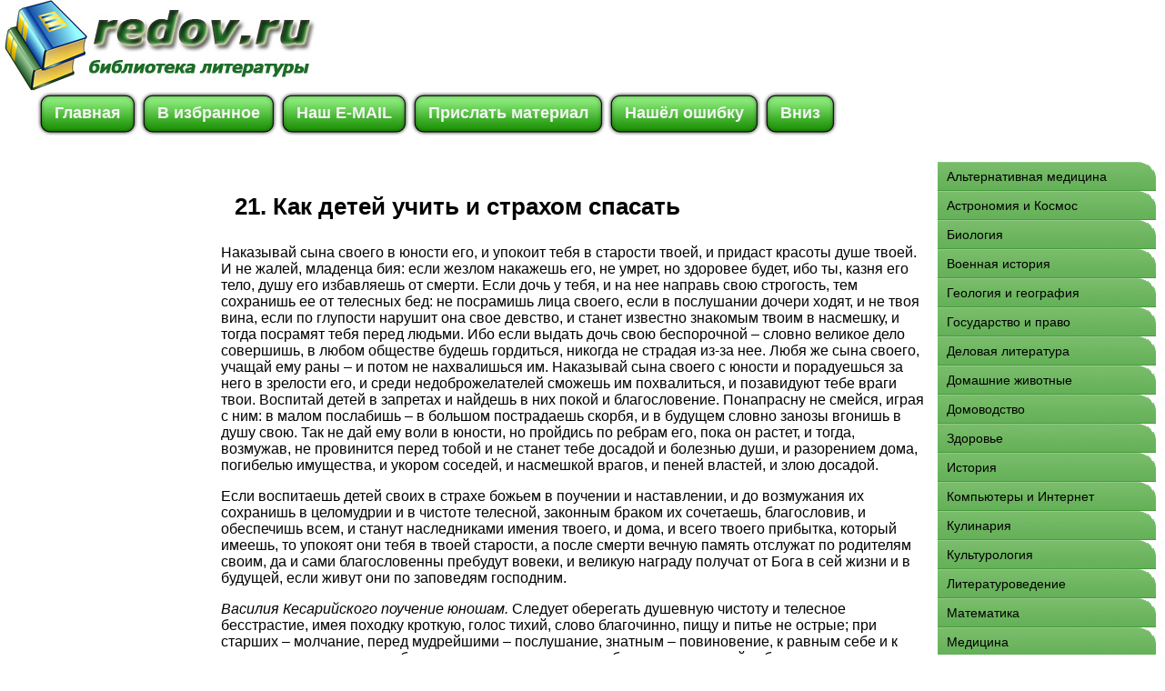

--- FILE ---
content_type: text/html; charset=WINDOWS-1251
request_url: http://www.redov.ru/kulturologija/domostroi/p22.php
body_size: 11174
content:
<html>
<head>
<meta http-equiv="Content-Language" content="ru">
<meta http-equiv="Content-Type" content="text/html; charset=windows-1251">
<link href="/0img/style.css" rel="stylesheet" type="text/css" />
<link rel="SHORTCUT ICON" href="/0img/favicon.ico" type="image/x-icon"> 
<title>21. Как детей учить и страхом спасать / Домострой</title>
</head>
<body>
<div align="center">
<center>
<table border="0" cellpadding="0" cellspacing="0" width="1260">
<tr>
<td colspan="3" valign="top" align="left" height="100">
<table border="0" cellpadding="0" cellspacing="0" width="1260" height="100">
<tr>
<td valign="middle" align="center" width="350">
<a href="http://www.redov.ru"><img src="http://www.redov.ru/0img/logo.jpg" width="350" height="100" title="Онлайн библиотека redov.ru"/></a>
</td>
<td valign="middle" align="center" width="910">

<noindex>

<!-- SAPE RTB JS -->
<script
    async="async"
    src="//cdn-rtb.sape.ru/rtb-b/js/393/2/106393.js"
    type="text/javascript">
</script>
<!-- SAPE RTB END -->

<!-- SAPE RTB DIV 728x90 -->
<div id="SRTB_507025"></div>
<!-- SAPE RTB END -->

</noindex>

</td>
</tr>
</table>
</td>
</tr>
<tr>
<td colspan="3" valign="middle" align="left">

<div id="menu">
<ul>
		<li><a href="http://www.redov.ru/"><span>Главная</span></a></li>
		<li><a rel="sidebar" href="" onclick="this.title=document.title;this.href=document.URL;if(window.external && (!document.createTextNode || (typeof(window.external.AddFavorite)=='unknown'))){window.external.AddFavorite(document.URL, document.title);return false}"><span>В избранное</span></a></li>
		<li><a href="mailto:websi@maleu.ru"><span>Наш E-MAIL</span></a></li>
		<li><a href="mailto:websi@maleu.ru?subject=Материал для сайта  redov.ru"><span>Прислать материал</span></a></li>
		<li><a href="mailto:websi@maleu.ru?subject=Ошибка на сайте redov.ru"><span>Нашёл ошибку</span></a></li>
		<li><a href="#" onClick="scroll(0,9999999); return false"><span>Вниз</span></a></li>
</ul>
</div>


</td>
</tr>
<tr>
<td width="240" valign="top" align="center">

<br>
<noindex>
<!-- SAPE RTB DIV 160x600 -->
<div id="SRTB_733378"></div>
<!-- SAPE RTB END -->
</noindex>



</td>
<td valign="top" align="left" style="padding-left: 5; padding-right: 5" width="780">
<br>
<noindex>
<div align="center">

<!-- SAPE RTB DIV 728x90 -->
<div id="SRTB_507027"></div>
<!-- SAPE RTB END -->

</div>
</noindex>
<br>



<a name="metkadoc1"><h1><p>21. Как детей учить и страхом спасать</p></h1></a><p>Наказывай сына своего в юности его, и упокоит тебя в старости твоей, и придаст красоты душе твоей. И не жалей, младенца бия: если жезлом накажешь его, не умрет, но здоровее будет, ибо ты, казня его тело, душу его избавляешь от смерти. Если дочь у тебя, и на нее направь свою строгость, тем сохранишь ее от телесных бед: не посрамишь лица своего, если в послушании дочери ходят, и не твоя вина, если по глупости нарушит она свое девство, и станет известно знакомым твоим в насмешку, и тогда посрамят тебя перед людьми. Ибо если выдать дочь свою беспорочной – словно великое дело совершишь, в любом обществе будешь гордиться, никогда не страдая из-за нее. Любя же сына своего, учащай ему раны – и потом не нахвалишься им. Наказывай сына своего с юности и порадуешься за него в зрелости его, и среди недоброжелателей сможешь им похвалиться, и позавидуют тебе враги твои. Воспитай детей в запретах и найдешь в них покой и благословение. Понапрасну не смейся, играя с ним: в малом послабишь – в большом пострадаешь скорбя, и в будущем словно занозы вгонишь в душу свою. Так не дай ему воли в юности, но пройдись по ребрам его, пока он растет, и тогда, возмужав, не провинится перед тобой и не станет тебе досадой и болезнью души, и разорением дома, погибелью имущества, и укором соседей, и насмешкой врагов, и пеней властей, и злою досадой.</p><p>Если воспитаешь детей своих в страхе божьем в поучении и наставлении, и до возмужания их сохранишь в целомудрии и в чистоте телесной, законным браком их сочетаешь, благословив, и обеспечишь всем, и станут наследниками имения твоего, и дома, и всего твоего прибытка, который имеешь, то упокоят они тебя в твоей старости, а после смерти вечную память отслужат по родителям своим, да и сами благословенны пребудут вовеки, и великую награду получат от Бога в сей жизни и в будущей, если живут они по заповедям господним.</p><p><i>Василия Кесарийского поучение юношам.</i> Следует оберегать душевную чистоту и телесное бесстрастие, имея походку кроткую, голос тихий, слово благочинно, пищу и питье не острые; при старших – молчание, перед мудрейшими – послушание, знатным – повиновение, к равным себе и к младшим – искреннюю любовь; нечестивых, плотских, любострастных людей избегать, поменьше говорить да побольше смекать, не дерзить словами, не засиживаться в беседах, не бесчинствовать смехом, стыдливостью украшаться, с распутными бабами не водиться, опустив очи долу, душу возносить горе, избегать прекословия, не стремиться к высокому сану, и ничего не желать, кроме чести от всех. Если же кто из вас сможет другим помочь, тот и от Господа сподобится награды и вечных благ наслаждения.</p><br><br>
<center><div align="center"><a href="index.php">Оглавление</a></div></center>




<br>
<script type="text/javascript">
<!--
var _acic={dataProvider:10};(function(){var e=document.createElement("script");e.type="text/javascript";e.async=true;e.src="https://www.acint.net/aci.js";var t=document.getElementsByTagName("script")[0];t.parentNode.insertBefore(e,t)})()
//-->
</script><br>

<noindex>
<div align="center">
<center>

<!-- SAPE RTB DIV 600x340 -->
<div id="SRTB_507029"></div>
<!-- SAPE RTB END -->

</center>
</div>
</noindex>

</td>
<td width="240" valign="top">

<br>

<div id="menu3">
<ul>
<li><a href="http://www.redov.ru/alternativnaja_medicina/"><span>Альтернативная медицина</span></a></li>
<li><a href="http://www.redov.ru/astronomija_i_kosmos/"><span>Астрономия и Космос</span></a></li>
<li><a href="http://www.redov.ru/biologija/"><span>Биология</span></a></li>
<li><a href="http://www.redov.ru/voennaja_istorija/"><span>Военная история</span></a></li>
<li><a href="http://www.redov.ru/geologija_i_geografija/"><span>Геология и география</span></a></li>
<li><a href="http://www.redov.ru/gosudarstvo_i_pravo/"><span>Государство и право</span></a></li>
<li><a href="http://www.redov.ru/delovaja_literatura/"><span>Деловая литература</span></a></li>
<li><a href="http://www.redov.ru/domashnie_zhivotnye/"><span>Домашние животные</span></a></li>
<li><a href="http://www.redov.ru/domovodstvo/"><span>Домоводство</span></a></li>
<li><a href="http://www.redov.ru/zdorove/"><span>Здоровье</span></a></li>
<li><a href="http://www.redov.ru/istorija/"><span>История</span></a></li>
<li><a href="http://www.redov.ru/kompyutery_i_internet/"><span>Компьютеры и Интернет</span></a></li>
<li><a href="http://www.redov.ru/kulinarija/"><span>Кулинария</span></a></li>
<li><a href="http://www.redov.ru/kulturologija/"><span>Культурология</span></a></li>
<li><a href="http://www.redov.ru/literaturovedenie/"><span>Литературоведение</span></a></li>
<li><a href="http://www.redov.ru/matematika/"><span>Математика</span></a></li>
<li><a href="http://www.redov.ru/medicina/"><span>Медицина</span></a></li>
<li><a href="http://www.redov.ru/nauchnaja_literatura_prochee/"><span>Науч. литер. - прочее</span></a></li>
<li><a href="http://www.redov.ru/pedagogika/"><span>Педагогика</span></a></li>
<li><a href="http://www.redov.ru/politika/"><span>Политика</span></a></li>
<li><a href="http://www.redov.ru/psihologija/"><span>Психология</span></a></li>
<li><a href="http://www.redov.ru/religiovedenie/"><span>Религиоведение</span></a></li>
<li><a href="http://www.redov.ru/sad_i_ogorod/"><span>Сад и огород</span></a></li>
<li><a href="http://www.redov.ru/samosovershenstvovanie/"><span>Самосовершенствование</span></a></li>
<li><a href="http://www.redov.ru/sdelai_sam/"><span>Сделай сам</span></a></li>
<li><a href="http://www.redov.ru/sport/"><span>Спорт</span></a></li>
<li><a href="http://www.redov.ru/tehnicheskie_nauki/"><span>Технические науки</span></a></li>
<li><a href="http://www.redov.ru/transport_i_aviacija/"><span>Транспорт и авиация</span></a></li>
<li><a href="http://www.redov.ru/uchebniki/"><span>Учебники</span></a></li>
<li><a href="http://www.redov.ru/fizika/"><span>Физика</span></a></li>
<li><a href="http://www.redov.ru/filosofija/"><span>Философия</span></a></li>
<li><a href="http://www.redov.ru/himija/"><span>Химия</span></a></li>
<li><a href="http://www.redov.ru/hobbi_i_remesla/"><span>Хобби и ремесла</span></a></li>
<li><a href="http://www.redov.ru/shpargalki/"><span>Шпаргалки</span></a></li>
<li><a href="http://www.redov.ru/yezoterika/"><span>Эзотерика</span></a></li>
<li><a href="http://www.redov.ru/yurisprudencija/"><span>Юриспруденция</span></a></li>
<li><a href="http://www.redov.ru/jazykoznanie/"><span>Языкознание</span></a></li>
</ul>
</div>

<br>
<div align="center">
<center>
<noindex>

<!-- SAPE RTB DIV 240x400 -->
<div id="SRTB_507028"></div>
<!-- SAPE RTB END -->

</noindex>
</center>
</div>

</td>
</tr>
<tr>
<td colspan="3" align="center">


<hr>
<a href="http://www.redov.ru/"><span>Главная</span></a> | 
<a rel="sidebar" href="" onclick="this.title=document.title;this.href=document.URL;if(window.external && (!document.createTextNode || (typeof(window.external.AddFavorite)=='unknown'))){window.external.AddFavorite(document.URL, document.title);return false}"><span>В избранное</span></a> | 
<a href="mailto:websi@maleu.ru"><span>Наш E-MAIL</span></a> | 
<a href="mailto:websi@maleu.ru?subject=Материал для сайта  redov.ru"><span>Прислать материал</span></a> | 
<a href="mailto:websi@maleu.ru?subject=Ошибка на сайте redov.ru"><span>Нашёл ошибку</span></a> | 
<a href="#" onClick="scroll(0,0); return false" title="наверх">Наверх</a>
</td>
</tr>
<tr>
<td colspan="3" valign="top" align="left">
<br>

 



</td>
</tr>
</table>

<noindex>
<!-- Yandex.Metrika counter -->
<script type="text/javascript">
(function (d, w, c) {
    (w[c] = w[c] || []).push(function() {
        try {
            w.yaCounter21717787 = new Ya.Metrika({id:21717787,
                    clickmap:true,
                    trackLinks:true,
                    accurateTrackBounce:true});
        } catch(e) { }
    });

    var n = d.getElementsByTagName("script")[0],
        s = d.createElement("script"),
        f = function () { n.parentNode.insertBefore(s, n); };
    s.type = "text/javascript";
    s.async = true;
    s.src = (d.location.protocol == "https:" ? "https:" : "http:") + "//mc.yandex.ru/metrika/watch.js";

    if (w.opera == "[object Opera]") {
        d.addEventListener("DOMContentLoaded", f, false);
    } else { f(); }
})(document, window, "yandex_metrika_callbacks");
</script>
<noscript><div><img src="//mc.yandex.ru/watch/21717787" style="position:absolute; left:-9999px;" alt="" /></div></noscript>
<!-- /Yandex.Metrika counter -->

</noindex>
</center>
</div></body>
</html>